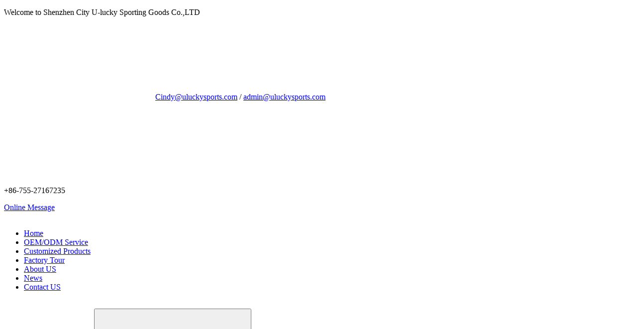

--- FILE ---
content_type: text/html; charset=utf-8
request_url: http://www.uluckysports.com/show-40-596.html
body_size: 4035
content:
<!doctype html>
<html>

<head>
    <meta http-equiv="Content-Type" content="text/html; charset=utf-8" />
    <meta http-equiv="X-UA-Compatible" content="IE=Edge" />
    <!-- <meta http-equiv="Content-Security-Policy" content="default-src 'self'"/> -->
    <link rel="canonical" href="/" />
    <title>
      Motocross Chest protector - Motorcycle -       Welcome to Shenzhen City U-lucky Sporting Goods Co.,LTD    </title>
    <meta name="keywords" content="Guard,Chest Protector" />
    <meta name="description" content="Motocross Chest protectorGuard,Chest Protector" />
    <link rel="icon" type="image/png" href="/upload/file/logo/2024/01/659f3d65e9635.jpg">
    <link rel="stylesheet" href="/weboms/Template/pc_web_001/statics/css/reset.css?v=1766458981">
    <link rel="stylesheet" href="/weboms/Template/pc_web_001/statics/css/swiper.min.css?v=1766458981">
    <link rel="stylesheet" href="/weboms/Template/pc_web_001/statics/css/reset.css?v=1766458981">
    <link rel="stylesheet" href="/weboms/Template/pc_web_001/statics/css/ht.css?v=1766458981">
    <link rel="stylesheet" href="/weboms/Template/pc_web_001/statics/css/index.css?v=1766458981">
    <link rel="stylesheet" href="/weboms/Template/pc_web_001/statics/css/style.css?v=1766458981">
</head>

<body>
    <header>
        <div class="top-nav">
            <div class="w1600">
                <div>
                    <p>Welcome to Shenzhen City U-lucky Sporting Goods Co.,LTD</p>
                </div>
                <div class="email">
                    <svg class="icon" aria-hidden="true">
                        <use xlink:href="#icon-youxiang"></use>
                    </svg>
                    <a href="mailto:Cindy@uluckysports.com">Cindy@uluckysports.com</a>
                    /
                    <a href="mailto:admin@uluckysports.com">admin@uluckysports.com</a>
                </div>
                <div>
                    <svg class="icon" aria-hidden="true">
                        <use xlink:href="#icon-dianhua"></use>
                    </svg>
                    <p>+86-755-27167235</p>
                    <a class="online" href="/list-36.html">Online Message</a>
                </div>
            </div>

        </div>
        <div class="w1600">
            <div class="head-nav">
                <div class="nav-left">
                    <a href="/" title="logo">
                        <img src="/weboms/Template/pc_web_001/statics/images/logo.png" alt="">
                    </a>
                   

                </div>
                <ul class="nav-right">
                    <li ><a href="/">Home</a></li>
                    <li class="">
                        <a href="/list-31.html">OEM/ODM Service</a>
                    </li><li class="active">
                        <a href="/list-32.html">Customized Products</a>
                    </li><li class="">
                        <a href="/list-33.html">Factory Tour</a>
                    </li><li class="">
                        <a href="/list-34.html">About US</a>
                    </li><li class="">
                        <a href="/list-35.html">News</a>
                    </li><li class="">
                        <a href="/list-36.html">Contact US</a>
                    </li>                </ul>
                <div class="nav-search">
                    <div>
                        <img src="/weboms/Template/pc_web_001/statics/images/search.png" alt="">
                        <form name="formsearch" action="/index.php?a=search" method="GET">
                            
                            <input type="hidden" name="g" value="Contents" />
                            <input type="hidden" name="m" value="Index" />
                            <input type="hidden" name="a" value="search" />
                            <input type="text" name="q" id="searchi_q" placeholder="Product Keywords">
                            <button class="sub">
                                <svg class="icon" aria-hidden="true">
                                    <use xlink:href="#icon-sousuo"></use>
                                </svg>
                            </button>
                            <input type="hidden" name="__hash__"
                                value="732134e2a0bbfe082dd8129848246072_badabd6539ecf77c5aec8cfaa9f52b63" />
                            <input type="hidden" name="__hash__"
                                value="0848fc1d5ad263b1277f6e1914bcd7fe_a3f0f16f52ee7382b91b86af12241221" />
                                
                        </form>
                    </div>
                    <!--<a href="https://www.baidu.com/" target="_blank">-->
                    <!--    <img src="/weboms/Template/pc_web_001/statics/images/vr.png" alt="">-->
                    <!--</a>-->
                </div>
            </div>
        </div>

    </header>

<div class="page-position">
    <div class="w1600">
        <a href="/">Home page</a> >
        <a href="/list-32.html"  title="Customized Products">Customized Products</a>&gt;<a href="/list-37.html"  title="Sports protective">Sports protective</a>&gt;<a href="/list-40.html"  title="Motorcycle">Motorcycle</a>    </div>
</div>

<div class="product-page">
    <div class="w1600 pro-page-info">
        <div class="pro-page-l">
            <div class="pro-page-img">
                <div class="posi-a">
                    <img src="/upload/file/contents/2021/06/60cd4b77f33e1.jpg" alt="">
                </div><div class="posi-a">
                    <img src="/upload/file/contents/2021/06/60cd4c309fa53.jpg" alt="">
                </div>            </div>
            <ul>
                <svg class="icon pro-prev" aria-hidden="true">
                    <use xlink:href="#icon-xiangshang-t"></use>
                </svg>
                <li>
                    <img src="/upload/file/contents/2021/06/60cd4b77f33e1.jpg" alt="">
                </li><li>
                    <img src="/upload/file/contents/2021/06/60cd4c309fa53.jpg" alt="">
                </li>                <svg class="icon pro-next" aria-hidden="true">
                    <use xlink:href="#icon-arrow-up2"></use>
                </svg>
            </ul>
        </div>
        <div class="pro-page-r">
            <h3>Motocross Chest protector</h3>
 


            <p>category：Motorcycle</p>
            <p>Introduction：Material: Hard shell and soft form
Size: Adult and Youth
Package: Base on customer request
</p>
            <span>
                <svg class="icon" aria-hidden="true">
                    <use xlink:href="#icon-dianhua"></use>
                </svg>
                13925205125            </span>
            <a href="">
                Consulting
            </a>
        </div>
    </div>

    <div class="w1600 product-details">
        <h2>Product Details
            <span>/</span>
        </h2>
        <div class="pro-cont">
                <p style="">AM098<br/></p><p style="">Size: Adult and Youth</p><p style="">Motocross Body Armor</p><p style="">Open tooling&nbsp;</p><p style="">Hard shell and Soft foam</p><p style="">CE tested and certified as impact protection:</p><p style="">Chest: EN 14021 certified stone shield</p><p style="">The design ensures a great fit that is very comfortable</p><p style="">Adjustable over-the-shoulder straps ensure a great personal fit.</p><p style="">Removable arm protector.</p><ul style="list-style-type: none;" class=" list-paddingleft-2"><li><p style=""><br/></p></li></ul><p><br/></p>        </div>
        <div class="page-pages">
            <div>
                <p>Prev : <a title="Body amour" class="pre_a" href="/show-40-605.html" >Body amour</a></p>
                <p>Next :  none</p>
            </div>
            <a href="">Consulting</a>
        </div>
    </div>

    <div class="related-products">
        <div class="w1600">
            <div class="rela-nav">
                <h2>Related Products
                    <span>/</span>
                </h2>
                <div class="related-line">
                    <div class="swiper-button-prev2">
                        <svg class="icon" aria-hidden="true">
                            <use xlink:href="#icon-zuo_biaotilan"></use>
                        </svg>
                    </div>
                    <div class="swiper-button-next2">
                        <svg class="icon" aria-hidden="true">
                            <use xlink:href="#icon-zuo_biaotilan1"></use>
                        </svg>
                    </div>
                </div>
            </div>
            <div class="pro-content">
                <div class="swiper-container swiper-container2">
                    <div class="swiper-wrapper">
                        <div class="swiper-slide">
                            <a href="/show-43-613.html" title="Impact Short">
                                <h4>Impact Short                                </h4>
                                <img src="/upload/file/contents/2021/06/60cd5a795f7ce.jpg" alt="Impact Short">
                            </a>
                        </div><div class="swiper-slide">
                            <a href="/show-40-612.html" title="Body amour">
                                <h4>Body amour                                </h4>
                                <img src="/upload/file/contents/2021/06/60cd54a2be24a.jpg" alt="Body amour">
                            </a>
                        </div><div class="swiper-slide">
                            <a href="/show-44-611.html" title="Goalkeeper gloves">
                                <h4>Goalkeeper gloves                                </h4>
                                <img src="/upload/file/contents/2021/06/60cd5ab4f27ac.jpg" alt="Goalkeeper gloves">
                            </a>
                        </div><div class="swiper-slide">
                            <a href="/show-44-610.html" title="Shinguard for football ">
                                <h4>Shinguard for football                                 </h4>
                                <img src="/upload/file/contents/2021/06/60cd5afd668c5.jpg" alt="Shinguard for football ">
                            </a>
                        </div><div class="swiper-slide">
                            <a href="/show-42-609.html" title="Runner belt for Run&amp;Walk">
                                <h4>Runner belt for Run&amp;Walk                                </h4>
                                <img src="/upload/file/contents/2021/06/60cd59baa22a7.jpg" alt="Runner belt for Run&amp;Walk">
                            </a>
                        </div><div class="swiper-slide">
                            <a href="/show-41-608.html" title="BACK PROTECTION">
                                <h4>BACK PROTECTION                                </h4>
                                <img src="/upload/file/contents/2021/06/60cd54f6e7a6d.jpg" alt="BACK PROTECTION">
                            </a>
                        </div>                    </div>
                </div>
            </div>

        </div>
    </div>
   <footer>
        <div class="w1600 foot-nav">
            <ul>
                 <li class="active">
                    
                    <h2>
                        <a href="/list-32.html">Customized Products</a>
                    </h2>
                    <a href="/list-37.html">Sports protective</a><a href="/list-38.html">Neoprene bag</a><a href="/list-39.html">Accessories</a>                </li><li class="">
                    
                    <h2>
                        <a href="/list-35.html">News</a>
                    </h2>
                    <a href="/list-54.html">Industry Information</a><a href="/list-55.html">Ulucky News</a><a href="/list-56.html">Hot Topic</a>                </li>                <li>
                    <h2>Quick link</h2>
                    <a href="/list-33.html">Factory Tour</a>
                    <a href="/list-34.html">About US</a>
                </li>
                <li>
                    <h2>Contact us</h2>
                    <p>
                        Building 1, Huihuang Industrial Zone, Xitian Community,  Gongming Town Guangming  District, Shenzhen City China                    </p>
                    <div>
                        <svg class="icon" aria-hidden="true">
                            <use xlink:href="#icon-youxiang"></use>
                        </svg>
                        <div>
                            <a href="mailto:Cindy@uluckysports.com">Cindy@uluckysports.com</a>
                            <a href="mailto:admin@uluckysports.com">admin@uluckysports.com</a>
                        </div>
                    </div>
                </li>
            </ul>
        </div>
        <div class="foot-info">
            <div class="w1600">
                <ul>
                    <li>
                        <i>
                            <svg class="icon" aria-hidden="true">
                                <use xlink:href="#icon-dianhua"></use>
                            </svg>
                        </i>
                        <p>
                            +86-755-27167235                        </p>
                    </li>
                    <li>
                        <i>
                            <svg class="icon" aria-hidden="true">
                                <use xlink:href="#icon-qq"></use>
                            </svg>
                        </i>
                        <p>
                            QQ:45001647                        </p>
                    </li>
                    <li>
                        <i>
                            <svg class="icon" aria-hidden="true">
                                <use xlink:href="#icon-weixin"></use>
                            </svg>
                        </i>
                        <p>
                            Wechat: 13925205125                        </p>
                    </li>
                    <li>
                        <i>
                            <svg class="icon" aria-hidden="true">
                                <use xlink:href="#icon-skype"></use>
                            </svg>
                        </i>
                        <p>
                            Skype: cindy-ulucky                        </p>
                    </li>
                </ul>
            </div>
        </div>
        <div class="copyright">
            <div class="w1600">
                <p>© 2017 Shenzhen City U-lucky Sporting Goods Co., Ltd All rights reserved Technical                <!-- <a href="https://beian.miit.gov.cn/" target="_blank">粤ICP备19139284号</a> -->
                    <span>Support：<a href="https://www.36099.com/" target="_blank">www.36099.com</a></span></p>
                <div class="foot-icon">
                    <a href="" title="Kids Clothes" target="_blank">
                        <svg class="icon" aria-hidden="true">
                            <use xlink:href="#icon-Facebook"></use>
                        </svg>
                    </a>
                    <a href="https://www.batteryer.co.uk/" title="Power Tool Battery" target="_blank">
                        <svg class="icon" aria-hidden="true">
                            <use xlink:href="#icon-tuite"></use>
                        </svg>
                    </a>
                    <a href="https://www.ifavorpet.com/" title="Pet Supplies" target="_blank">
                        <svg class="icon" aria-hidden="true">
                            <use xlink:href="#icon-ins"></use>
                        </svg>
                    </a>
                </div>
            </div>
        </div>
    </footer>
</body>

<script src="/weboms/Template/pc_web_001/statics/js/jquery.js"></script>
<script src="/weboms/Template/pc_web_001/statics/js/common.js"></script>
<script src="/weboms/Template/pc_web_001/statics/js/swiper.min.js"></script>
<script src="/weboms/Template/pc_web_001/statics/js/iconfont.js"></script>
<script src="/weboms/Template/pc_web_001/statics/js/jquery.tabslet.min.js"></script>



</html>

<script>
    var index = 0;
    var oLi = $('.pro-page-l ul li');
    var oImg = $('.pro-page-img div');

    function goIndex() {
        oLi.eq(index).addClass('active').css("opacity", 1).siblings().removeClass('active');
        oImg.eq(index).addClass('active').siblings().removeClass('active');
    }
    goIndex();
    oLi.click(function () {
        index = $(this).index() - 1;
        goIndex();
    })
    $('.pro-next').click(function () {
        if (index >= oLi.size() - 1) {
            index = 0;
            goIndex();
        } else {
            index++;
            goIndex();
        }
    })
    $('.pro-prev').click(function () {
        if (index < 0) {
            index = oLi.size() - 1;
            goIndex();
        } else {
            index--;
            goIndex();
        }
    })

    var swiper = new Swiper('.swiper-container2', {
        slidesPerView: 4,
        spaceBetween: 20,
        loop: true,
        navigation: {
            nextEl: '.swiper-button-next2',
            prevEl: '.swiper-button-prev2',
        },
    });
</script>